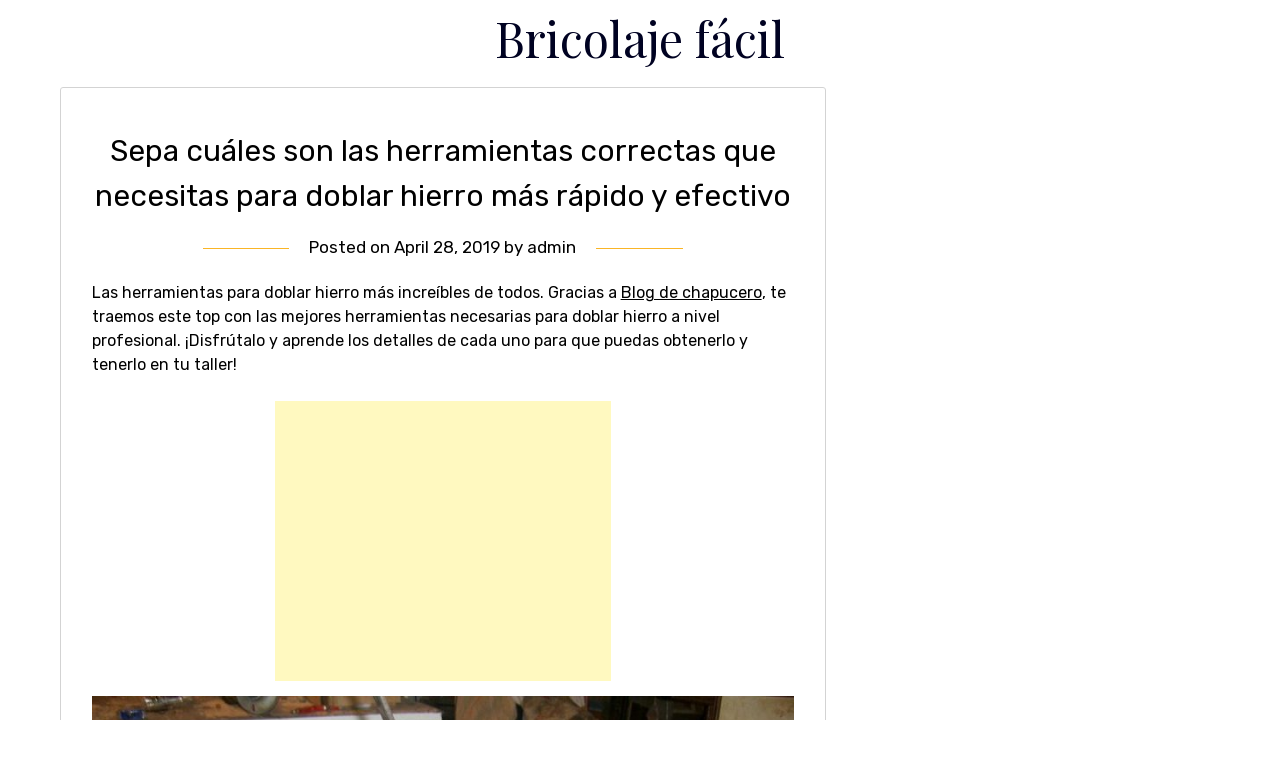

--- FILE ---
content_type: text/html; charset=utf-8
request_url: https://www.google.com/recaptcha/api2/aframe
body_size: 265
content:
<!DOCTYPE HTML><html><head><meta http-equiv="content-type" content="text/html; charset=UTF-8"></head><body><script nonce="0hk01FNghh_iHR1v8cCdCg">/** Anti-fraud and anti-abuse applications only. See google.com/recaptcha */ try{var clients={'sodar':'https://pagead2.googlesyndication.com/pagead/sodar?'};window.addEventListener("message",function(a){try{if(a.source===window.parent){var b=JSON.parse(a.data);var c=clients[b['id']];if(c){var d=document.createElement('img');d.src=c+b['params']+'&rc='+(localStorage.getItem("rc::a")?sessionStorage.getItem("rc::b"):"");window.document.body.appendChild(d);sessionStorage.setItem("rc::e",parseInt(sessionStorage.getItem("rc::e")||0)+1);localStorage.setItem("rc::h",'1769248358834');}}}catch(b){}});window.parent.postMessage("_grecaptcha_ready", "*");}catch(b){}</script></body></html>